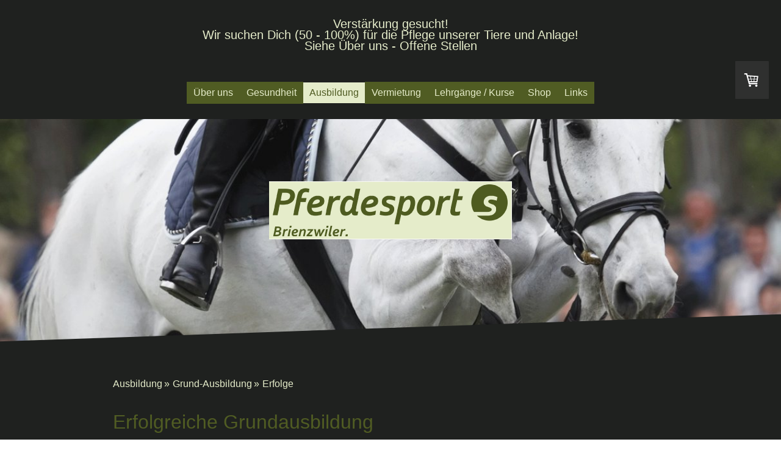

--- FILE ---
content_type: text/html; charset=UTF-8
request_url: https://www.pferdesportbrienzwiler.ch/ausbildung/grund-ausbildung/erfolge/
body_size: 10173
content:
<!DOCTYPE html>
<html lang="de-DE"><head>
    <meta charset="utf-8"/>
    <link rel="dns-prefetch preconnect" href="https://u.jimcdn.com/" crossorigin="anonymous"/>
<link rel="dns-prefetch preconnect" href="https://assets.jimstatic.com/" crossorigin="anonymous"/>
<link rel="dns-prefetch preconnect" href="https://image.jimcdn.com" crossorigin="anonymous"/>
<link rel="dns-prefetch preconnect" href="https://fonts.jimstatic.com" crossorigin="anonymous"/>
<meta name="viewport" content="width=device-width, initial-scale=1"/>
<meta http-equiv="X-UA-Compatible" content="IE=edge"/>
<meta name="description" content=""/>
<meta name="robots" content="index, follow, archive"/>
<meta property="st:section" content=""/>
<meta name="generator" content="Jimdo Creator"/>
<meta name="twitter:title" content="Erfolgreiche Grundausbildung"/>
<meta name="twitter:description" content="Oberstes Ziel eines optimalen Trainings, ist die systematisch wiederholende Ertüchtigung, welche die körperliche, kognitive und emotionale Konstitution des Pferdes in der Weise verbessert, das eine erhöhte Leistungsfähigkeit sowie eine Förderung und Erhaltung der Gesundheit resultiert.Neben Reha-, Pensions- und Ferienplätzen gehört die Ausbildung von Pferden zu unseren Kernkompetenzen. Die Ausbildung ist individuell auf das jeweilige Perd und die vorgesehenen Aufgaben ausgerichtet. Leistung durch Motivation! Der grossrahmige Dressur Wallach mit namhaften und im grossen Sport bereits erfolgreichen Vorfahren, hat bei uns eine solide Grundausbildung genossen. Bereit für grosse Aufgaben ist er Mite Oktober 2017 in einen renommierten Dressurstall nach Norddeutschland abgereist. Danke, dass wir mit dir arbeiten durften und viel GLÜCK Grosser!!!!!!"/>
<meta name="twitter:card" content="summary_large_image"/>
<meta property="og:url" content="http://www.pferdesportbrienzwiler.ch/ausbildung/grund-ausbildung/erfolge/"/>
<meta property="og:title" content="Erfolgreiche Grundausbildung"/>
<meta property="og:description" content="Oberstes Ziel eines optimalen Trainings, ist die systematisch wiederholende Ertüchtigung, welche die körperliche, kognitive und emotionale Konstitution des Pferdes in der Weise verbessert, das eine erhöhte Leistungsfähigkeit sowie eine Förderung und Erhaltung der Gesundheit resultiert.Neben Reha-, Pensions- und Ferienplätzen gehört die Ausbildung von Pferden zu unseren Kernkompetenzen. Die Ausbildung ist individuell auf das jeweilige Perd und die vorgesehenen Aufgaben ausgerichtet. Leistung durch Motivation! Der grossrahmige Dressur Wallach mit namhaften und im grossen Sport bereits erfolgreichen Vorfahren, hat bei uns eine solide Grundausbildung genossen. Bereit für grosse Aufgaben ist er Mite Oktober 2017 in einen renommierten Dressurstall nach Norddeutschland abgereist. Danke, dass wir mit dir arbeiten durften und viel GLÜCK Grosser!!!!!!"/>
<meta property="og:type" content="website"/>
<meta property="og:locale" content="de_DE"/>
<meta property="og:site_name" content="Pferdesport Brienzwiler"/>
<meta name="twitter:image" content="https://image.jimcdn.com/cdn-cgi/image/width=1920%2Cheight=10000%2Cfit=contain%2Cformat=jpg%2C/app/cms/storage/image/path/sdd0060d3a5de164f/image/id4d55e53652b8d82/version/1535996436/image.jpg"/>
<meta property="og:image" content="https://image.jimcdn.com/cdn-cgi/image/width=1920%2Cheight=10000%2Cfit=contain%2Cformat=jpg%2C/app/cms/storage/image/path/sdd0060d3a5de164f/image/id4d55e53652b8d82/version/1535996436/image.jpg"/>
<meta property="og:image:width" content="1920"/>
<meta property="og:image:height" content="1280"/>
<meta property="og:image:secure_url" content="https://image.jimcdn.com/cdn-cgi/image/width=1920%2Cheight=10000%2Cfit=contain%2Cformat=jpg%2C/app/cms/storage/image/path/sdd0060d3a5de164f/image/id4d55e53652b8d82/version/1535996436/image.jpg"/><title>Erfolgreiche Grundausbildung - Pferdesport Brienzwiler</title>
<link rel="shortcut icon" href="https://u.jimcdn.com/cms/o/sdd0060d3a5de164f/img/favicon.png?t=1451918535"/>
    
<link rel="canonical" href="https://www.pferdesportbrienzwiler.ch/ausbildung/grund-ausbildung/erfolge/"/>

        <script src="https://assets.jimstatic.com/ckies.js.7c38a5f4f8d944ade39b.js"></script>

        <script src="https://assets.jimstatic.com/cookieControl.js.b05bf5f4339fa83b8e79.js"></script>
    <script>window.CookieControlSet.setToOff();</script>

    <style>html,body{margin:0}.hidden{display:none}.n{padding:5px}#cc-website-title a {text-decoration: none}.cc-m-image-align-1{text-align:left}.cc-m-image-align-2{text-align:right}.cc-m-image-align-3{text-align:center}</style>

        <link href="https://u.jimcdn.com/cms/o/sdd0060d3a5de164f/layout/dm_181fc7e109d1a92c85c032d11bb484f5/css/layout.css?t=1571150849" rel="stylesheet" type="text/css" id="jimdo_layout_css"/>
<script>     /* <![CDATA[ */     /*!  loadCss [c]2014 @scottjehl, Filament Group, Inc.  Licensed MIT */     window.loadCSS = window.loadCss = function(e,n,t){var r,l=window.document,a=l.createElement("link");if(n)r=n;else{var i=(l.body||l.getElementsByTagName("head")[0]).childNodes;r=i[i.length-1]}var o=l.styleSheets;a.rel="stylesheet",a.href=e,a.media="only x",r.parentNode.insertBefore(a,n?r:r.nextSibling);var d=function(e){for(var n=a.href,t=o.length;t--;)if(o[t].href===n)return e.call(a);setTimeout(function(){d(e)})};return a.onloadcssdefined=d,d(function(){a.media=t||"all"}),a};     window.onloadCSS = function(n,o){n.onload=function(){n.onload=null,o&&o.call(n)},"isApplicationInstalled"in navigator&&"onloadcssdefined"in n&&n.onloadcssdefined(o)}     /* ]]> */ </script>     <script>
// <![CDATA[
onloadCSS(loadCss('https://assets.jimstatic.com/web.css.cba479cb7ca5b5a1cac2a1ff8a34b9db.css') , function() {
    this.id = 'jimdo_web_css';
});
// ]]>
</script>
<link href="https://assets.jimstatic.com/web.css.cba479cb7ca5b5a1cac2a1ff8a34b9db.css" rel="preload" as="style"/>
<noscript>
<link href="https://assets.jimstatic.com/web.css.cba479cb7ca5b5a1cac2a1ff8a34b9db.css" rel="stylesheet"/>
</noscript>
    <script>
    //<![CDATA[
        var jimdoData = {"isTestserver":false,"isLcJimdoCom":false,"isJimdoHelpCenter":false,"isProtectedPage":false,"cstok":"","cacheJsKey":"b44238946e4de249f1a02837cd10e1a74a940445","cacheCssKey":"b44238946e4de249f1a02837cd10e1a74a940445","cdnUrl":"https:\/\/assets.jimstatic.com\/","minUrl":"https:\/\/assets.jimstatic.com\/app\/cdn\/min\/file\/","authUrl":"https:\/\/a.jimdo.com\/","webPath":"https:\/\/www.pferdesportbrienzwiler.ch\/","appUrl":"https:\/\/a.jimdo.com\/","cmsLanguage":"de_DE","isFreePackage":false,"mobile":false,"isDevkitTemplateUsed":true,"isTemplateResponsive":true,"websiteId":"sdd0060d3a5de164f","pageId":2177784691,"packageId":2,"shop":{"deliveryTimeTexts":{"1":"1 - 3 Tage Lieferzeit","2":"3 - 5 Tage Lieferzeit","3":"5 - 8 Tage Lieferzeit"},"checkoutButtonText":"Zur Kasse","isReady":true,"currencyFormat":{"pattern":"\u00a4 #,##0.00;\u00a4-#,##0.00","convertedPattern":"$ #,##0.00","symbols":{"GROUPING_SEPARATOR":" ","DECIMAL_SEPARATOR":".","CURRENCY_SYMBOL":"CHF"}},"currencyLocale":"de_CH"},"tr":{"gmap":{"searchNotFound":"Die angegebene Adresse konnte nicht gefunden werden.","routeNotFound":"Die Anfahrtsroute konnte nicht berechnet werden. M\u00f6gliche Gr\u00fcnde: Die Startadresse ist zu ungenau oder zu weit von der Zieladresse entfernt."},"shop":{"checkoutSubmit":{"next":"N\u00e4chster Schritt","wait":"Bitte warten"},"paypalError":"Da ist leider etwas schiefgelaufen. Bitte versuche es erneut!","cartBar":"Zum Warenkorb","maintenance":"Dieser Shop ist vor\u00fcbergehend leider nicht erreichbar. Bitte probieren Sie es sp\u00e4ter noch einmal.","addToCartOverlay":{"productInsertedText":"Der Artikel wurde dem Warenkorb hinzugef\u00fcgt.","continueShoppingText":"Weiter einkaufen","reloadPageText":"neu laden"},"notReadyText":"Dieser Shop ist noch nicht vollst\u00e4ndig eingerichtet.","numLeftText":"Mehr als {:num} Exemplare dieses Artikels sind z.Z. leider nicht verf\u00fcgbar.","oneLeftText":"Es ist leider nur noch ein Exemplar dieses Artikels verf\u00fcgbar."},"common":{"timeout":"Es ist ein Fehler aufgetreten. Die von dir ausgew\u00e4hlte Aktion wurde abgebrochen. Bitte versuche es in ein paar Minuten erneut."},"form":{"badRequest":"Es ist ein Fehler aufgetreten: Die Eingaben konnten leider nicht \u00fcbermittelt werden. Bitte versuche es sp\u00e4ter noch einmal!"}},"jQuery":"jimdoGen002","isJimdoMobileApp":false,"bgConfig":{"id":81882091,"type":"slideshow","options":{"fixed":true,"speed":0},"images":[{"id":7352833091,"url":"https:\/\/image.jimcdn.com\/cdn-cgi\/image\/width=2000%2Cheight=1500%2Cfit=contain%2C\/app\/cms\/storage\/image\/path\/sdd0060d3a5de164f\/backgroundarea\/i527a80cb44feef1f\/version\/1500018211\/image.gif","altText":"","focalPointX":78.5132754165999955375809804536402225494384765625,"focalPointY":14.207142421200000370617999578826129436492919921875},{"id":7352833191,"url":"https:\/\/image.jimcdn.com\/cdn-cgi\/image\/\/app\/cms\/storage\/image\/path\/sdd0060d3a5de164f\/backgroundarea\/i01174c577af970a7\/version\/1500018308\/image.jpg","altText":"","focalPointX":51.08000183109999881025942158885300159454345703125,"focalPointY":60.06766871399999985214890330098569393157958984375},{"id":7352833291,"url":"https:\/\/image.jimcdn.com\/cdn-cgi\/image\/width=2000%2Cheight=1500%2Cfit=contain%2Cformat=jpg%2C\/app\/cms\/storage\/image\/path\/sdd0060d3a5de164f\/backgroundarea\/i79366a9e00aba4f6\/version\/1500018211\/image.jpg","altText":"","focalPointX":50.58000183109999881025942158885300159454345703125,"focalPointY":51.79699202230000310009927488863468170166015625},{"id":7359679191,"url":"https:\/\/image.jimcdn.com\/cdn-cgi\/image\/width=2000%2Cheight=1500%2Cfit=contain%2Cformat=jpg%2C\/app\/cms\/storage\/image\/path\/sdd0060d3a5de164f\/backgroundarea\/i86879cf2ed340497\/version\/1494578673\/image.jpg","altText":""},{"id":7378175091,"url":"https:\/\/image.jimcdn.com\/cdn-cgi\/image\/width=2000%2Cheight=1500%2Cfit=contain%2Cformat=jpg%2C\/app\/cms\/storage\/image\/path\/sdd0060d3a5de164f\/backgroundarea\/i6e00131efd40d147\/version\/1500018074\/image.jpg","altText":"","focalPointX":39.3823661055999991731368936598300933837890625,"focalPointY":35.6357138496999965582290315069258213043212890625},{"id":7566668491,"url":"https:\/\/image.jimcdn.com\/cdn-cgi\/image\/\/app\/cms\/storage\/image\/path\/sdd0060d3a5de164f\/backgroundarea\/ia54ca7160bb7bec7\/version\/1568723449\/image.jpg","altText":""},{"id":7566668591,"url":"https:\/\/image.jimcdn.com\/cdn-cgi\/image\/\/app\/cms\/storage\/image\/path\/sdd0060d3a5de164f\/backgroundarea\/ic6a9e090eb6e78d5\/version\/1568723450\/image.jpg","altText":"","focalPointX":64.083343505859375,"focalPointY":36.11510571815984604882032726891338825225830078125}]},"bgFullscreen":null,"responsiveBreakpointLandscape":767,"responsiveBreakpointPortrait":480,"copyableHeadlineLinks":false,"tocGeneration":false,"googlemapsConsoleKey":false,"loggingForAnalytics":false,"loggingForPredefinedPages":false,"isFacebookPixelIdEnabled":false,"userAccountId":"5073c75b-2c1d-466d-b6bb-634be0b14f44"};
    // ]]>
</script>

     <script> (function(window) { 'use strict'; var regBuff = window.__regModuleBuffer = []; var regModuleBuffer = function() { var args = [].slice.call(arguments); regBuff.push(args); }; if (!window.regModule) { window.regModule = regModuleBuffer; } })(window); </script>
    <script src="https://assets.jimstatic.com/web.js.24f3cfbc36a645673411.js" async="true"></script>
    <script src="https://assets.jimstatic.com/at.js.62588d64be2115a866ce.js"></script>
    
</head>

<body class="body cc-page j-has-shop j-m-gallery-styles j-m-video-styles j-m-hr-styles j-m-header-styles j-m-text-styles j-m-emotionheader-styles j-m-htmlCode-styles j-m-rss-styles j-m-form-styles j-m-table-styles j-m-textWithImage-styles j-m-downloadDocument-styles j-m-imageSubtitle-styles j-m-flickr-styles j-m-googlemaps-styles j-m-blogSelection-styles j-m-comment-styles j-m-jimdo-styles j-m-profile-styles j-m-guestbook-styles j-m-promotion-styles j-m-twitter-styles j-m-hgrid-styles j-m-shoppingcart-styles j-m-catalog-styles j-m-product-styles-disabled j-m-facebook-styles j-m-sharebuttons-styles j-m-formnew-styles-disabled j-m-callToAction-styles j-m-turbo-styles j-m-spacing-styles j-m-googleplus-styles j-m-dummy-styles j-m-search-styles j-m-booking-styles j-m-socialprofiles-styles j-footer-styles cc-pagemode-default cc-content-parent" id="page-2177784691">

<div id="cc-inner" class="cc-content-parent">

  <input type="checkbox" id="jtpl-navigation__checkbox" class="jtpl-navigation__checkbox"/><!-- _main.sass --><div class="jtpl-main cc-content-parent">

    <!-- _background-area.sass -->
    <div class="jtpl-background-area" background-area="fullscreen"></div>
    <!-- END _background-area.sass -->

    <!-- _cart.sass -->
    <div class="jtpl-cart">
      <div id="cc-sidecart-wrapper"><script>// <![CDATA[

    window.regModule("sidebar_shoppingcart", {"variant":"default","currencyLocale":"de_CH","currencyFormat":{"pattern":"\u00a4 #,##0.00;\u00a4-#,##0.00","convertedPattern":"$ #,##0.00","symbols":{"GROUPING_SEPARATOR":" ","DECIMAL_SEPARATOR":".","CURRENCY_SYMBOL":"CHF"}},"tr":{"cart":{"subtotalText":"Zwischensumme","emptyBasketText":"Ihr Warenkorb ist leer."}}});
// ]]>
</script></div>
    </div>
    <!-- END _cart.sass -->

    <!-- _header.sass -->
    <!-- create a seperate background-area, because of the transparency-issue -->
    <div class="jtpl-header--image" data-features="boxed" background-area="stripe" background-area-default="">

      <div class="jtpl-fallback">
        <header class="jtpl-header navigation-colors"><div class="jtpl-header__inner">
            <div class="jtpl-title">
              <div id="cc-website-title" class="cc-single-module-element"><div id="cc-m-10507938091" class="j-module n j-header"><a href="https://www.pferdesportbrienzwiler.ch/"><span class="cc-within-single-module-element j-website-title-content" id="cc-m-header-10507938091">Verstärkung gesucht!<br/>Wir suchen Dich (50 - 100%) für die Pflege unserer Tiere und Anlage!<br/>Siehe Über uns - Offene Stellen</span></a></div></div>
            </div>

              <nav class="jtpl-navigation"><label class="jtpl-navigation__icon jtpl-navigation__label" for="jtpl-navigation__checkbox">
                  <span class="open navigation-colors__menu-icon"></span>
                  <span class="open navigation-colors__menu-icon"></span>
                  <span class="open navigation-colors__menu-icon"></span>
                  <span class="open navigation-colors__menu-icon"></span>
                </label>
                <div class="jtpl-navigation__inner" data-dropdown="true">
                  <div data-container="navigation"><div class="j-nav-variant-nested"><ul class="cc-nav-level-0 j-nav-level-0"><li id="cc-nav-view-2080798691" class="jmd-nav__list-item-0 j-nav-has-children"><a href="/" data-link-title="Über uns">Über uns</a><span data-navi-toggle="cc-nav-view-2080798691" class="jmd-nav__toggle-button"></span><ul class="cc-nav-level-1 j-nav-level-1"><li id="cc-nav-view-2214160891" class="jmd-nav__list-item-1"><a href="/über-uns/offene-stellen/" data-link-title="Offene Stellen">Offene Stellen</a></li></ul></li><li id="cc-nav-view-2080798791" class="jmd-nav__list-item-0 j-nav-has-children"><a href="/gesundheit/" data-link-title="Gesundheit">Gesundheit</a><span data-navi-toggle="cc-nav-view-2080798791" class="jmd-nav__toggle-button"></span><ul class="cc-nav-level-1 j-nav-level-1"><li id="cc-nav-view-2163303791" class="jmd-nav__list-item-1 j-nav-has-children"><a href="/gesundheit/therapien/" data-link-title="Therapien">Therapien</a><span data-navi-toggle="cc-nav-view-2163303791" class="jmd-nav__toggle-button"></span><ul class="cc-nav-level-2 j-nav-level-2"><li id="cc-nav-view-2163290391" class="jmd-nav__list-item-2"><a href="/gesundheit/therapien/blutegel-therapie/" data-link-title="Blutegel-Therapie">Blutegel-Therapie</a></li><li id="cc-nav-view-2163304091" class="jmd-nav__list-item-2"><a href="/gesundheit/therapien/cranio-sacral-therapie/" data-link-title="Cranio-Sacral-Therapie">Cranio-Sacral-Therapie</a></li><li id="cc-nav-view-2163304191" class="jmd-nav__list-item-2"><a href="/gesundheit/therapien/elektrostimulation/" data-link-title="Elektrostimulation">Elektrostimulation</a></li><li id="cc-nav-view-2163307391" class="jmd-nav__list-item-2"><a href="/gesundheit/therapien/hect/" data-link-title="HECT">HECT</a></li><li id="cc-nav-view-2163304591" class="jmd-nav__list-item-2"><a href="/gesundheit/therapien/kinesio-taping/" data-link-title="Kinesio Taping">Kinesio Taping</a></li><li id="cc-nav-view-2163304791" class="jmd-nav__list-item-2"><a href="/gesundheit/therapien/laser-therapie/" data-link-title="Laser-Therapie">Laser-Therapie</a></li><li id="cc-nav-view-2163305191" class="jmd-nav__list-item-2"><a href="/gesundheit/therapien/lymphdrainage/" data-link-title="Lymphdrainage">Lymphdrainage</a></li><li id="cc-nav-view-2163305291" class="jmd-nav__list-item-2"><a href="/gesundheit/therapien/magnetfeld-therapie/" data-link-title="Magnetfeld-Therapie">Magnetfeld-Therapie</a></li><li id="cc-nav-view-2163338291" class="jmd-nav__list-item-2"><a href="/gesundheit/therapien/neurostimulation/" data-link-title="Neurostimulation">Neurostimulation</a></li><li id="cc-nav-view-2163305391" class="jmd-nav__list-item-2"><a href="/gesundheit/therapien/osteopathie/" data-link-title="Osteopathie">Osteopathie</a></li><li id="cc-nav-view-2163305491" class="jmd-nav__list-item-2"><a href="/gesundheit/therapien/physiotherapie/" data-link-title="Physiotherapie">Physiotherapie</a></li><li id="cc-nav-view-2163305591" class="jmd-nav__list-item-2"><a href="/gesundheit/therapien/tens-therapie/" data-link-title="Tens-Therapie">Tens-Therapie</a></li></ul></li><li id="cc-nav-view-2163303891" class="jmd-nav__list-item-1 j-nav-has-children"><a href="/gesundheit/erfolgsgeschichten/" data-link-title="Erfolgsgeschichten">Erfolgsgeschichten</a><span data-navi-toggle="cc-nav-view-2163303891" class="jmd-nav__toggle-button"></span><ul class="cc-nav-level-2 j-nav-level-2"><li id="cc-nav-view-2163338091" class="jmd-nav__list-item-2"><a href="/gesundheit/erfolgsgeschichten/hufbeinbruch/" data-link-title="Hufbeinbruch">Hufbeinbruch</a></li><li id="cc-nav-view-2163338191" class="jmd-nav__list-item-2"><a href="/gesundheit/erfolgsgeschichten/spinale-ataxie/" data-link-title="Spinale Ataxie">Spinale Ataxie</a></li></ul></li></ul></li><li id="cc-nav-view-2080798891" class="jmd-nav__list-item-0 j-nav-has-children cc-nav-parent j-nav-parent jmd-nav__item--parent"><a href="/ausbildung/" data-link-title="Ausbildung">Ausbildung</a><span data-navi-toggle="cc-nav-view-2080798891" class="jmd-nav__toggle-button"></span><ul class="cc-nav-level-1 j-nav-level-1"><li id="cc-nav-view-2177784391" class="jmd-nav__list-item-1 j-nav-has-children cc-nav-parent j-nav-parent jmd-nav__item--parent"><a href="/ausbildung/grund-ausbildung/" data-link-title="Grund-Ausbildung">Grund-Ausbildung</a><span data-navi-toggle="cc-nav-view-2177784391" class="jmd-nav__toggle-button"></span><ul class="cc-nav-level-2 j-nav-level-2"><li id="cc-nav-view-2177784691" class="jmd-nav__list-item-2 cc-nav-current j-nav-current jmd-nav__item--current"><a href="/ausbildung/grund-ausbildung/erfolge/" data-link-title="Erfolge" class="cc-nav-current j-nav-current jmd-nav__link--current">Erfolge</a></li></ul></li><li id="cc-nav-view-2171810991" class="jmd-nav__list-item-1"><a href="/ausbildung/biomechanik/" data-link-title="Biomechanik">Biomechanik</a></li><li id="cc-nav-view-2164721091" class="jmd-nav__list-item-1"><a href="/ausbildung/dressur/" data-link-title="Dressur">Dressur</a></li><li id="cc-nav-view-2169841491" class="jmd-nav__list-item-1"><a href="/ausbildung/springen/" data-link-title="Springen">Springen</a></li></ul></li><li id="cc-nav-view-2080934191" class="jmd-nav__list-item-0"><a href="/vermietung/" data-link-title="Vermietung">Vermietung</a></li><li id="cc-nav-view-2149649091" class="jmd-nav__list-item-0 j-nav-has-children"><a href="/lehrgänge-kurse/" data-link-title="Lehrgänge / Kurse">Lehrgänge / Kurse</a><span data-navi-toggle="cc-nav-view-2149649091" class="jmd-nav__toggle-button"></span><ul class="cc-nav-level-1 j-nav-level-1"><li id="cc-nav-view-2149650691" class="jmd-nav__list-item-1 j-nav-has-children"><a href="/lehrgänge-kurse/horse-performance-events/" data-link-title="Horse Performance Events">Horse Performance Events</a><span data-navi-toggle="cc-nav-view-2149650691" class="jmd-nav__toggle-button"></span><ul class="cc-nav-level-2 j-nav-level-2"><li id="cc-nav-view-2250850691" class="jmd-nav__list-item-2"><a href="/lehrgänge-kurse/horse-performance-events/tragkrafterschöpfung/" data-link-title="Tragkrafterschöpfung">Tragkrafterschöpfung</a></li><li id="cc-nav-view-2250850791" class="jmd-nav__list-item-2"><a href="/lehrgänge-kurse/horse-performance-events/letzter-schliff-für-die-turniersaison/" data-link-title="Letzter Schliff für die Turniersaison">Letzter Schliff für die Turniersaison</a></li><li id="cc-nav-view-2250850991" class="jmd-nav__list-item-2"><a href="/lehrgänge-kurse/horse-performance-events/hinterhandaktivierung/" data-link-title="Hinterhandaktivierung">Hinterhandaktivierung</a></li><li id="cc-nav-view-2250851091" class="jmd-nav__list-item-2"><a href="/lehrgänge-kurse/horse-performance-events/übergänge/" data-link-title="Übergänge">Übergänge</a></li><li id="cc-nav-view-2250851191" class="jmd-nav__list-item-2"><a href="/lehrgänge-kurse/horse-performance-events/durchlässigkeit/" data-link-title="Durchlässigkeit">Durchlässigkeit</a></li></ul></li><li id="cc-nav-view-2214013691" class="jmd-nav__list-item-1"><a href="/lehrgänge-kurse/dressur-training-mit-elena-fernandez/" data-link-title="Dressur-Training mit Elena Fernandez">Dressur-Training mit Elena Fernandez</a></li><li id="cc-nav-view-2250809891" class="jmd-nav__list-item-1"><a href="/lehrgänge-kurse/spring-training-mit-christoph-strobel/" data-link-title="Spring-Training mit Christoph Strobel">Spring-Training mit Christoph Strobel</a></li><li id="cc-nav-view-2143039491" class="jmd-nav__list-item-1"><a href="/lehrgänge-kurse/freispringen/" data-link-title="Freispringen">Freispringen</a></li></ul></li><li id="cc-nav-view-2127052991" class="jmd-nav__list-item-0 j-nav-has-children"><a href="/shop-1/" data-link-title="Shop">Shop</a><span data-navi-toggle="cc-nav-view-2127052991" class="jmd-nav__toggle-button"></span><ul class="cc-nav-level-1 j-nav-level-1"><li id="cc-nav-view-2165499991" class="jmd-nav__list-item-1 j-nav-has-children"><a href="/shop-1/buckenthal-s-horse-blankets/" data-link-title="Buckenthal's Horse Blankets">Buckenthal's Horse Blankets</a><span data-navi-toggle="cc-nav-view-2165499991" class="jmd-nav__toggle-button"></span><ul class="cc-nav-level-2 j-nav-level-2"><li id="cc-nav-view-2165687891" class="jmd-nav__list-item-2"><a href="/shop-1/buckenthal-s-horse-blankets/schnelle-wickel/" data-link-title="Schnelle Wickel">Schnelle Wickel</a></li><li id="cc-nav-view-2165688191" class="jmd-nav__list-item-2"><a href="/shop-1/buckenthal-s-horse-blankets/fesselkopf-und-karpalgelenkschoner/" data-link-title="Fesselkopf- und Karpalgelenkschoner">Fesselkopf- und Karpalgelenkschoner</a></li><li id="cc-nav-view-2165688491" class="jmd-nav__list-item-2"><a href="/shop-1/buckenthal-s-horse-blankets/baumwollwickel/" data-link-title="Baumwollwickel">Baumwollwickel</a></li></ul></li><li id="cc-nav-view-2170111991" class="jmd-nav__list-item-1"><a href="/shop-1/buckenthal-s-pferdedecken/" data-link-title="Buckenthal's Pferdedecken">Buckenthal's Pferdedecken</a></li></ul></li><li id="cc-nav-view-2106750191" class="jmd-nav__list-item-0"><a href="/links/" data-link-title="Links">Links</a></li></ul></div></div>
                </div>
              </nav><!-- END _navigation.sass -->
</div>
        </header>
</div>
    <!-- END _header.sass -->

      <!-- _logo.sass -->
      <div class="jtpl-logo">
        <div id="cc-website-logo" class="cc-single-module-element"><div id="cc-m-10414836491" class="j-module n j-imageSubtitle"><div class="cc-m-image-container"><figure class="cc-imagewrapper cc-m-image-align-3">
<a href="https://www.pferdesportbrienzwiler.ch/" target="_self"><img srcset="https://image.jimcdn.com/cdn-cgi/image/width=320%2Cheight=10000%2Cfit=contain%2C/app/cms/storage/image/path/sdd0060d3a5de164f/image/i922190fa773b3a43/version/1738425817/image.gif 320w, https://image.jimcdn.com/cdn-cgi/image//app/cms/storage/image/path/sdd0060d3a5de164f/image/i922190fa773b3a43/version/1738425817/image.gif 398w" sizes="(min-width: 398px) 398px, 100vw" id="cc-m-imagesubtitle-image-10414836491" src="https://image.jimcdn.com/cdn-cgi/image//app/cms/storage/image/path/sdd0060d3a5de164f/image/i922190fa773b3a43/version/1738425817/image.gif" alt="Pferdesport Brienzwiler" class="" data-src-width="398" data-src-height="95" data-src="https://image.jimcdn.com/cdn-cgi/image//app/cms/storage/image/path/sdd0060d3a5de164f/image/i922190fa773b3a43/version/1738425817/image.gif" data-image-id="7067770191"/></a>    

</figure>
</div>
<div class="cc-clear"></div>
<script id="cc-m-reg-10414836491">// <![CDATA[

    window.regModule("module_imageSubtitle", {"data":{"imageExists":true,"hyperlink":"","hyperlink_target":"","hyperlinkAsString":"","pinterest":"0","id":10414836491,"widthEqualsContent":"0","resizeWidth":398,"resizeHeight":95},"id":10414836491});
// ]]>
</script></div></div>
      </div>
      <!-- END _logo.sass -->

      <!-- _section-main.sass -->
      <div class="jtpl-slope border-options">
        <div class="content-options-box jtpl-slope__inner"></div>
      </div>
    </div>
    <!-- END background-area -->

    <div class="jtpl-content content-options-box cc-content-parent">
      <section class="jtpl-content__inner content-options-inner cc-content-parent"><!-- _breadcrumb.sass --><div class="jtpl-breadcrumb breadcrumb-options">
          <div data-container="navigation"><div class="j-nav-variant-breadcrumb"><ol itemscope="true" itemtype="http://schema.org/BreadcrumbList"><li itemscope="true" itemprop="itemListElement" itemtype="http://schema.org/ListItem"><a href="/ausbildung/" data-link-title="Ausbildung" itemprop="item"><span itemprop="name">Ausbildung</span></a><meta itemprop="position" content="1"/></li><li itemscope="true" itemprop="itemListElement" itemtype="http://schema.org/ListItem"><a href="/ausbildung/grund-ausbildung/" data-link-title="Grund-Ausbildung" itemprop="item"><span itemprop="name">Grund-Ausbildung</span></a><meta itemprop="position" content="2"/></li><li itemscope="true" itemprop="itemListElement" itemtype="http://schema.org/ListItem" class="cc-nav-current j-nav-current"><a href="/ausbildung/grund-ausbildung/erfolge/" data-link-title="Erfolge" itemprop="item" class="cc-nav-current j-nav-current"><span itemprop="name">Erfolge</span></a><meta itemprop="position" content="3"/></li></ol></div></div>
        </div>
        <!-- END _breadcrumb.sass -->

        <div id="content_area" data-container="content"><div id="content_start"></div>
        
        <div id="cc-matrix-3031435391"><div id="cc-m-11253865591" class="j-module n j-header "><h2 class="" id="cc-m-header-11253865591">Erfolgreiche Grundausbildung</h2></div><div id="cc-m-11253865691" class="j-module n j-text "><p>
    Oberstes Ziel eines optimalen Trainings, ist die systematisch wiederholende Ertüchtigung, welche die körperliche, kognitive und emotionale Konstitution des Pferdes in der Weise verbessert, das
</p>

<p>
    eine erhöhte Leistungsfähigkeit sowie eine Förderung und Erhaltung der Gesundheit resultiert.<span style="display: inline !important; float: none; background-color: transparent; color: #e5ecca; cursor: text; font-family: Verdana,Geneva,sans-serif,'websafe'; font-size: 16px; font-style: normal; font-variant: normal; font-weight: 400; letter-spacing: normal; orphans: 2; text-align: left; text-decoration: none; text-indent: 0px; text-transform: none; -webkit-text-stroke-width: 0px; white-space: normal; word-spacing: 0px;">Neben
    Reha-, Pensions- und Ferienplätzen gehört die Ausbildung von Pferden zu unseren Kernkompetenzen.</span><br style="background-color: transparent; color: #e5ecca; cursor: text; font-family: Verdana,Geneva,sans-serif,&amp;quot; websafe&amp;quot;; font-size: 16px; font-style: normal; font-variant: normal; font-weight: 400; letter-spacing: normal; orphans: 2; outline-color: transparent; outline-style: none; outline-width: 0px; text-align: left; text-decoration: none; text-indent: 0px; text-transform: none; -webkit-text-stroke-width: 0px; white-space: normal; word-spacing: 0px;"/>

    <span style="display: inline !important; float: none; background-color: transparent; color: #e5ecca; cursor: text; font-family: Verdana,Geneva,sans-serif,'websafe'; font-size: 16px; font-style: normal; font-variant: normal; font-weight: 400; letter-spacing: normal; orphans: 2; text-align: left; text-decoration: none; text-indent: 0px; text-transform: none; -webkit-text-stroke-width: 0px; white-space: normal; word-spacing: 0px;">
    Die Ausbildung ist individuell auf das jeweilige Perd und die vorgesehenen Aufgaben ausgerichtet. Leistung durch Motivation!</span><br style="background-color: transparent; color: #e5ecca; cursor: text; font-family: Verdana,Geneva,sans-serif,&amp;quot; websafe&amp;quot;; font-size: 16px; font-style: normal; font-variant: normal; font-weight: 400; letter-spacing: normal; orphans: 2; outline-color: transparent; outline-style: none; outline-width: 0px; text-align: left; text-decoration: none; text-indent: 0px; text-transform: none; -webkit-text-stroke-width: 0px; white-space: normal; word-spacing: 0px;"/>

    <span style="display: inline !important; float: none; background-color: transparent; color: #e5ecca; cursor: text; font-family: Verdana,Geneva,sans-serif,'websafe'; font-size: 16px; font-style: normal; font-variant: normal; font-weight: 400; letter-spacing: normal; orphans: 2; text-align: left; text-decoration: none; text-indent: 0px; text-transform: none; -webkit-text-stroke-width: 0px; white-space: normal; word-spacing: 0px;">
    Der grossrahmige Dressur Wallach mit namhaften und im grossen Sport bereits erfolgreichen Vorfahren, hat bei uns eine solide Grundausbildung genossen.</span><br style="background-color: transparent; color: #e5ecca; cursor: text; font-family: Verdana,Geneva,sans-serif,&amp;quot; websafe&amp;quot;; font-size: 16px; font-style: normal; font-variant: normal; font-weight: 400; letter-spacing: normal; orphans: 2; outline-color: transparent; outline-style: none; outline-width: 0px; text-align: left; text-decoration: none; text-indent: 0px; text-transform: none; -webkit-text-stroke-width: 0px; white-space: normal; word-spacing: 0px;"/>

    <span style="display: inline !important; float: none; background-color: transparent; color: #e5ecca; cursor: text; font-family: Verdana,Geneva,sans-serif,'websafe'; font-size: 16px; font-style: normal; font-variant: normal; font-weight: 400; letter-spacing: normal; orphans: 2; text-align: left; text-decoration: none; text-indent: 0px; text-transform: none; -webkit-text-stroke-width: 0px; white-space: normal; word-spacing: 0px;">
    Bereit für grosse Aufgaben ist er Mite Oktober 2017 in einen renommierten Dressurstall nach Norddeutschland abgereist.</span><br style="background-color: transparent; color: #e5ecca; cursor: text; font-family: Verdana,Geneva,sans-serif,&amp;quot; websafe&amp;quot;; font-size: 16px; font-style: normal; font-variant: normal; font-weight: 400; letter-spacing: normal; orphans: 2; outline-color: transparent; outline-style: none; outline-width: 0px; text-align: left; text-decoration: none; text-indent: 0px; text-transform: none; -webkit-text-stroke-width: 0px; white-space: normal; word-spacing: 0px;"/>

    <span style="display: inline !important; float: none; background-color: transparent; color: #e5ecca; cursor: text; font-family: Verdana,Geneva,sans-serif,'websafe'; font-size: 16px; font-style: normal; font-variant: normal; font-weight: 400; letter-spacing: normal; orphans: 2; text-align: left; text-decoration: none; text-indent: 0px; text-transform: none; -webkit-text-stroke-width: 0px; white-space: normal; word-spacing: 0px;">
    Danke, dass wir mit dir arbeiten durften und viel GLÜCK Grosser!!!!!!</span>
</p></div><div id="cc-m-11253865791" class="j-module n j-spacing ">
    <div class="cc-m-spacer" style="height: 20px;">
    
</div>

</div><div id="cc-m-11253868191" class="j-module n j-imageSubtitle "><figure class="cc-imagewrapper cc-m-image-align-1 cc-m-width-maxed">
<img srcset="https://image.jimcdn.com/cdn-cgi/image/width=320%2Cheight=10000%2Cfit=contain%2Cformat=jpg%2C/app/cms/storage/image/path/sdd0060d3a5de164f/image/id4d55e53652b8d82/version/1535996436/image.jpg 320w, https://image.jimcdn.com/cdn-cgi/image/width=640%2Cheight=10000%2Cfit=contain%2Cformat=jpg%2C/app/cms/storage/image/path/sdd0060d3a5de164f/image/id4d55e53652b8d82/version/1535996436/image.jpg 640w, https://image.jimcdn.com/cdn-cgi/image/width=910%2Cheight=10000%2Cfit=contain%2Cformat=jpg%2C/app/cms/storage/image/path/sdd0060d3a5de164f/image/id4d55e53652b8d82/version/1535996436/image.jpg 910w, https://image.jimcdn.com/cdn-cgi/image/width=960%2Cheight=10000%2Cfit=contain%2Cformat=jpg%2C/app/cms/storage/image/path/sdd0060d3a5de164f/image/id4d55e53652b8d82/version/1535996436/image.jpg 960w, https://image.jimcdn.com/cdn-cgi/image/width=1280%2Cheight=10000%2Cfit=contain%2Cformat=jpg%2C/app/cms/storage/image/path/sdd0060d3a5de164f/image/id4d55e53652b8d82/version/1535996436/image.jpg 1280w, https://image.jimcdn.com/cdn-cgi/image/width=1820%2Cheight=10000%2Cfit=contain%2Cformat=jpg%2C/app/cms/storage/image/path/sdd0060d3a5de164f/image/id4d55e53652b8d82/version/1535996436/image.jpg 1820w" sizes="(min-width: 910px) 910px, 100vw" id="cc-m-imagesubtitle-image-11253868191" src="https://image.jimcdn.com/cdn-cgi/image/width=910%2Cheight=10000%2Cfit=contain%2Cformat=jpg%2C/app/cms/storage/image/path/sdd0060d3a5de164f/image/id4d55e53652b8d82/version/1535996436/image.jpg" alt="" class="" data-src-width="3456" data-src-height="2304" data-src="https://image.jimcdn.com/cdn-cgi/image/width=910%2Cheight=10000%2Cfit=contain%2Cformat=jpg%2C/app/cms/storage/image/path/sdd0060d3a5de164f/image/id4d55e53652b8d82/version/1535996436/image.jpg" data-image-id="7479934491"/>    

</figure>

<div class="cc-clear"></div>
<script id="cc-m-reg-11253868191">// <![CDATA[

    window.regModule("module_imageSubtitle", {"data":{"imageExists":true,"hyperlink":"","hyperlink_target":"","hyperlinkAsString":"","pinterest":"0","id":11253868191,"widthEqualsContent":"1","resizeWidth":"910","resizeHeight":607},"id":11253868191});
// ]]>
</script></div><div id="cc-m-11253866491" class="j-module n j-hgrid ">    <div class="cc-m-hgrid-column" style="width: 49%;">
        <div id="cc-matrix-3031435491"></div>    </div>
            <div class="cc-m-hgrid-separator" data-display="cms-only"><div></div></div>
        <div class="cc-m-hgrid-column last" style="width: 49%;">
        <div id="cc-matrix-3031435591"></div>    </div>
    
<div class="cc-m-hgrid-overlay" data-display="cms-only"></div>

<br class="cc-clear"/>

</div><div id="cc-m-11253866991" class="j-module n j-hgrid ">    <div class="cc-m-hgrid-column" style="width: 49%;">
        <div id="cc-matrix-3031435691"></div>    </div>
            <div class="cc-m-hgrid-separator" data-display="cms-only"><div></div></div>
        <div class="cc-m-hgrid-column last" style="width: 49%;">
        <div id="cc-matrix-3031435791"></div>    </div>
    
<div class="cc-m-hgrid-overlay" data-display="cms-only"></div>

<br class="cc-clear"/>

</div><div id="cc-m-11253867491" class="j-module n j-hgrid ">    <div class="cc-m-hgrid-column" style="width: 49%;">
        <div id="cc-matrix-3031435891"></div>    </div>
            <div class="cc-m-hgrid-separator" data-display="cms-only"><div></div></div>
        <div class="cc-m-hgrid-column last" style="width: 49%;">
        <div id="cc-matrix-3031435991"></div>    </div>
    
<div class="cc-m-hgrid-overlay" data-display="cms-only"></div>

<br class="cc-clear"/>

</div></div>
        
        </div>
      </section>
</div>
    <!-- END _section-main.sass -->

    <!-- _section-aside.sass -->
    <aside class="jtpl-sidebar sidebar-options-box"><section class="jtpl-sidebar__inner sidebar-options-inner"><div data-container="sidebar"><div id="cc-matrix-2789183191"><div id="cc-m-10429129491" class="j-module n j-spacing ">
    <div class="cc-m-spacer" style="height: 50px;">
    
</div>

</div><div id="cc-m-10413287691" class="j-module n j-text "><p style="text-align: left;">
    <strong>Pferdesport Brienzwiler<br/></strong>
</p>

<p style="text-align: left;">
    Hofstettenstrasse 20 - 22
</p>

<p style="text-align: left;">
    3856 Brienzwiler
</p>

<p style="text-align: left;">
    Tel: +41 79 504 40 51
</p>

<p style="text-align: left;">
    <span style="color: hsl(103, 37%, 87%);"><a title="kontakt@pferdesportbrienzwiler.ch" style="color: hsl(103, 37%, 87%);" href="mailto:kontakt@pferdesportbrienzwiler.ch">kontakt@pferdesportbrienzwiler.ch</a></span>
</p></div></div></div>
      </section></aside><footer class="jtpl-footer footer-options"><div class="jtpl-footer__inner">
        <div id="contentfooter" data-container="footer">

    <div class="j-info-row"><sup>1</sup> Gilt für Lieferungen in folgendes Land: Schweiz. Lieferzeiten für andere Länder und Informationen zur Berechnung des Liefertermins siehe hier: <a href="https://www.pferdesportbrienzwiler.ch/j/shop/deliveryinfo">Liefer- und Zahlungsbedingungen</a><br/></div>
    <div class="j-meta-links">
        <a href="//www.pferdesportbrienzwiler.ch/j/privacy">Datenschutz</a> | <a href="/sitemap/">Sitemap</a>    </div>

    <div class="j-admin-links">
            <span class="loggedout">
        <a rel="nofollow" id="login" href="/login">Anmelden</a>
    </span>

<span class="loggedin">
    <a rel="nofollow" id="logout" target="_top" href="https://cms.e.jimdo.com/app/cms/logout.php">
        Abmelden    </a>
    |
    <a rel="nofollow" id="edit" target="_top" href="https://a.jimdo.com/app/auth/signin/jumpcms/?page=2177784691">Bearbeiten</a>
</span>
        </div>

    
</div>

      </div>
    </footer><!-- END _section-aside.sass -->
</div>
  <!-- END _main.sass -->

</div>    <script type="text/javascript">
//<![CDATA[
addAutomatedTracking('creator.website', track_anon);
//]]>
</script>
    
<div id="loginbox" class="hidden">

    <div id="loginbox-header">

    <a class="cc-close" title="Dieses Element zuklappen" href="#">zuklappen</a>

    <div class="c"></div>

</div>

<div id="loginbox-content">

        <div id="resendpw"></div>

        <div id="loginboxOuter"></div>
    </div>
</div>
<div id="loginbox-darklayer" class="hidden"></div>
<script>// <![CDATA[

    window.regModule("web_login", {"url":"https:\/\/www.pferdesportbrienzwiler.ch\/","pageId":2177784691});
// ]]>
</script>




</body>
</html>
